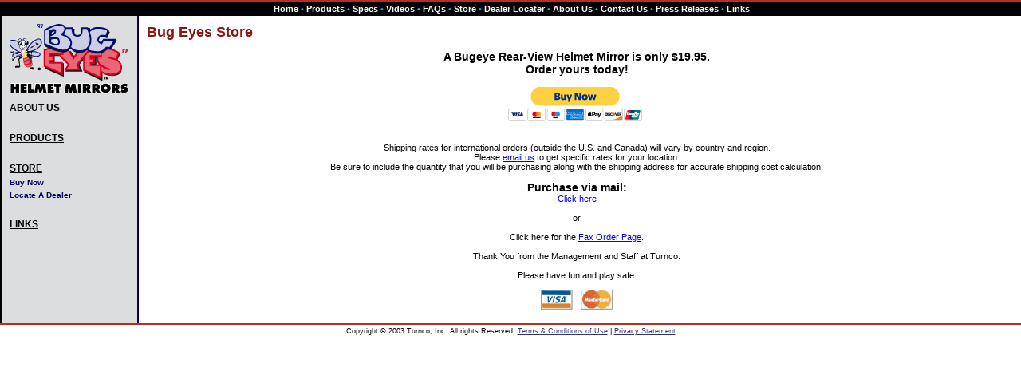

--- FILE ---
content_type: text/html; charset=UTF-8
request_url: http://bugeyes.com/store/
body_size: 1550
content:
<html>
<head>
<title>BUG EYES Rear View Helmet Mirrors</title>
<meta http-equiv="Content-Type" content="text/html; charset=iso-8859-1">
<link rel="stylesheet" href="../includes/stylesheet.css" type="text/css">
</head>

<body bgcolor="#FFFFFF" text="#000000" leftmargin="0" topmargin="0" marginwidth="0" marginheight="0">
<table width="100%" border="0" cellspacing="0" cellpadding="0">

  <tr>

    <td class="burg"><img src="../images/spacer.gif" width="1" height="1"></td>

    <td class="burg"><img src="../images/spacer.gif" width="1" height="2"></td>

  </tr>

  <tr>

    <td class="headernav"><img src="../images/spacer.gif" width="1" height="1"></td>

    <td class="headernav" align="center" nowrap><img src="../images/spacer.gif" width="1" height="3"><br>

      <a name="top"></a><a class="headernavlink" href="../">Home</a> 

     &#149; <a class="headernavlink" href="../products/">Products</a>  

     &#149; <a class="headernavlink" href="../products/specs.php">Specs</a>  

     &#149; <a class="headernavlink" href="../products/video.php">Videos</a>
	 
      &#149; <a class="headernavlink" href="../products/faq.php">FAQs</a> 

     &#149; <a class="headernavlink" href="../store/">Store</a> 

      &#149; <a class="headernavlink" href="../store/locate.php">Dealer Locater</a>

      &#149; <a class="headernavlink" href="../about/">About Us</a> 

     &#149; <a class="headernavlink" href="mailto:sales@bugeyes.com">Contact Us</a><!-- 

      &#149; <a class="headernavlink" href="../about/mailinglist.php">Mailing List</a> -->

      &#149; <a class="headernavlink" href="../about/press.php">Press Releases</a> 

      &#149; <a class="headernavlink" href="../links/">Links</a><br>

<img src="../images/spacer.gif" width="1" height="3"></td>

  </tr>

</table><table width="100%" border="0" cellspacing="0" cellpadding="0">
  <tr>
    <td class="black" width="2"><img src="../images/spacer.gif" width="2" height="1"></td>
    <td class="gray" width="10"><img src="../images/spacer.gif" width="10" height="1"></td>
    <td class="gray" width="110" valign="top"><img src="../images/spacer.gif" width="1" height="10"><br>
<a href="../"><img src="../images/leftnavheader.gif" border="0"></a><br>
<img src="../images/spacer.gif" width="1" height="10"><br>
      <a class="leftnavheader" href="../about/">ABOUT US</a><br>
<br>
<br>
      <a class="leftnavheader" href="../products/">PRODUCTS</a><br>
<br>
<br>
      <a class="leftnavheader" href="../store/">STORE</a><br>
<img src="../images/spacer.gif" width="1" height="5"><br>
      <a class="leftnavlink" href="../store/">Buy Now</a><br>
<img src="../images/spacer.gif" width="1" height="5"><br>
      <a class="leftnavlink" href="../store/locate.php">Locate A Dealer</a><br>
<br>
<br>
      <a class="leftnavheader" href="../links">LINKS</a><br>
<br>
<br>
<img src="../images/spacer.gif" width="1" height="10">
</td>
    <td class="gray" width="10"><img src="../images/spacer.gif" width="10" height="1"></td>
    <td class="blue" width="2"><img src="../images/spacer.gif" width="2" height="1"></td>
    <td width="10"><img src="../images/spacer.gif" width="10" height="1"></td>
    <td valign="top"><img src="../images/spacer.gif" width="1" height="10"><br>            <span class="burgutitle18">Bug Eyes Store</span><br>
		  <br>
      <table width="100%" border="0" cellspacing="0" cellpadding="0">
        <tr>
          <td align="center" valign="top">
		  		  <span class="title14">A Bugeye Rear-View Helmet Mirror is only $19.95.<br> 
		  Order yours today!</span><br>
		  <br>
          <form action="https://www.paypal.com/cgi-bin/webscr" method="post">
            <input type="hidden" name="cmd" value="_s-xclick">
            <input type="hidden" name="hosted_button_id" value="7L9EAXLVAXAC6">
            <input type="image" src="https://www.paypal.com/en_US/i/btn/btn_buynowCC_LG.gif" border="0" name="submit" alt="PayPal - The safer, easier way to pay online!">
            <img alt="" border="0" src="https://www.paypal.com/en_US/i/scr/pixel.gif" width="1" height="1">
          </form>
		  <br>
		  Shipping rates for international orders (outside the U.S. and Canada) will vary by country and region.<br>
		  Please <a href="mailto:sales@bugeyes.com">email us</a> to get specific rates for your location.<br>
		  Be sure to include the quantity that you will be purchasing along with the shipping address for accurate shipping cost calculation.<br>
		  <br>
		  <span class="title14">Purchase via mail:</span><br> 
		  <a href="check.php">Click here</a><br>
		  <br>
		  or<br>
		  <br>
		  Click here for the <a href="fax.php">Fax Order Page</a>.<br>
		  <br>
		  Thank You from the Management and Staff at Turnco.<br>
		  <br>
		  Please have fun and play safe.<br>
		  <br>
		 
		  <img src="../images/sub/visa.gif" hspace="5" border="0"><img src="../images/sub/mc.gif" hspace="5" border="0">
		  </td>
        </tr>
      </table>
       
      <br>
<img src="../images/spacer.gif" width="1" height="5"></td>
    <td><img src="../images/spacer.gif" width="10" height="1"></td>
 </tr>
 </table> 
<table width="100%" border="0" cellspacing="0" cellpadding="0">
  <tr>
    <td class="burg"><img src="../images/spacer.gif" width="1" height="2"></td>
  </tr>
  <tr>
    <td class="footertext" align="center"><img src="../images/spacer.gif" width="1" height="3"><br>
Copyright &copy; 2003 Turnco, Inc. All rights Reserved. <a class="footerlink" href="../about/terms.php">Terms & Conditions of Use</a> | <a class="footerlink" href="../about/privacy.php">Privacy Statement</a><br>
<img src="../images/spacer.gif" width="1" height="3"></td>
  </tr>
</table>
</body>
</html>

--- FILE ---
content_type: text/css
request_url: http://bugeyes.com/includes/stylesheet.css
body_size: 559
content:
BODY, TABLE, TR, TD, TH, SPAN, DIV {
 font-family: Verdana, Arial, Helvetica, sans-serif;
 font-size: 11px
}
.title14 {
 font-size: 14px;
 font-weight: bold;
 color: #000000;
 text-decoration: none
}
.title12 {
 font-size: 12px;
 font-weight: bold;
 color: #000000;
 text-decoration: none
}
.purpletitle14 {
 font-size: 14px;
 font-weight: bold;
 color: #000066;
 text-decoration: none
}
.purpletitle12 {
 font-size: 12px;
 font-weight: bold;
 color: #000066;
 text-decoration: none
}
.burgtitle16 {
 font-size: 16px;
 font-weight: bold;
 color: #8b1610;
 text-decoration: none
}
.burgtitle14 {
 font-size: 14px;
 font-weight: bold;
 color: #8b1610;
 text-decoration: none
}
.burgtitle12 {
 font-size: 12px;
 font-weight: bold;
 color: #8b1610;
 text-decoration: none
}
.utitle14 {
 font-size: 14px;
 font-weight: bold;
 color: #000000;
 text-decoration: underline
}
.utitle12 {
 font-size: 12px;
 font-weight: bold;
 color: #000000;
 text-decoration: underline
}
.purpleutitle14 {
 font-size: 14px;
 font-weight: bold;
 color: #000066;
 text-decoration: underline
}
.purpleutitle12 {
 font-size: 12px;
 font-weight: bold;
 color: #000066;
 text-decoration: underline
}
.burgutitle16 {
 font-size: 16px;
 font-weight: bold;
 color: #8b1610;
 text-decoration: underline
}
.burgutitle14 {
 font-size: 14px;
 font-weight: bold;
 color: #8b1610;
 text-decoration: underline
}
.burgutitle12 {
 font-size: 12px;
 font-weight: bold;
 color: #8b1610;
 text-decoration: underline
}
.purplelink {
 color: #000066;
 text-decoration: underline
}
.purpletext {
 color: #000066;
 text-decoration: none
}
.burgtext {
 color: #8b1610;
 text-decoration: none
}
.aquatext {
 color: #7bc0d7;
 text-decoration: none
}
.mti {
 font-size: 24px;
 font-style: italic;
 font-weight: bold;
 color: #313173;
 text-decoration: underline
}
.headerquote {
 font-size: 10px;
 text-decoration: none
}
.headernav {
 font-size: 11px;
 color: #08b5de;
 background-color: #000000
}
.headernavlink {
 font-size: 11px;
 font-weight: bold;
 color: #ffffff;
 text-decoration: none
}
.leftnav {
 font-size: 10px;
 color: #000000;
 background-color: #dcddde
; font-weight: bold}
.leftnavheader {
 font-size: 12px;
 font-weight: bold;
 color: #000000;
 text-decoration: underline
}
.leftnavlink {
 font-size: 10px;
 color: #000066;
 text-decoration: none
; font-weight: bold}
.footertext {
 font-size: 9px;
 color: #000000;
 text-decoration: none
}
.footerlink {
 font-size: 9px;
 color: #313173;
 text-decoration: underline
}
.burg {
  background-color: #ba2d27}
.aqua {
  background-color: #7bc0d7}
.purple {
  background-color: #000066}
.black {
  background-color: #000000
}
.gray {
  background-color: #dcddde
}
.medgray {
  background-color: #a7a9ac
}
.burgutitle18 { font-size: 18px; font-weight: bold; color: #8b1610}
.blue { background-color: #000066}
.leftnavlinkplain { font-size: 10px; color: #000066; text-decoration: none ; font-weight: normal}
